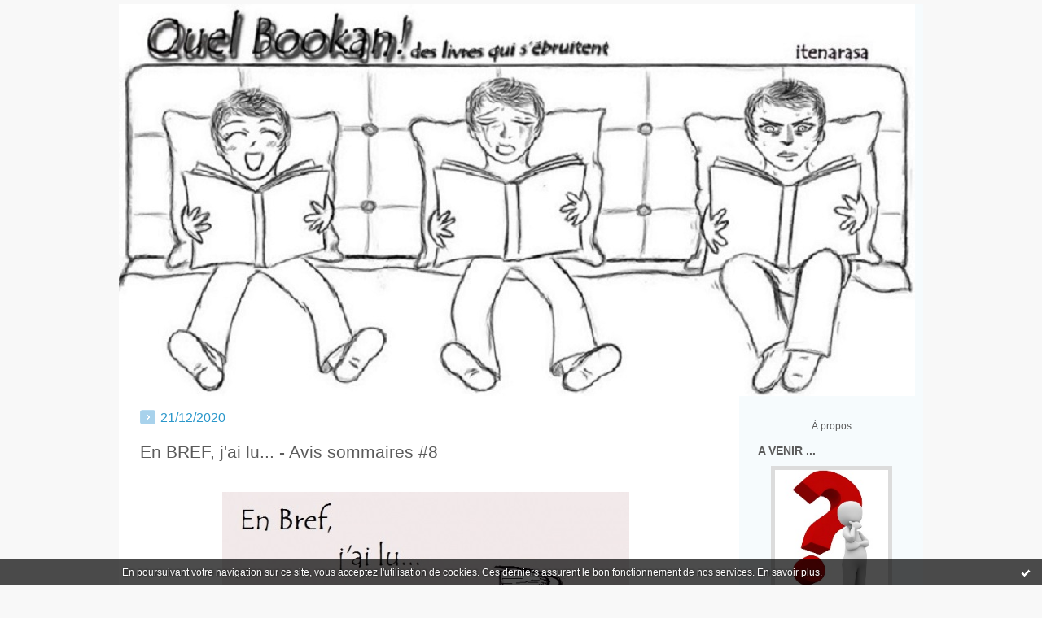

--- FILE ---
content_type: text/html; charset=UTF-8
request_url: http://quel-bookan.hautetfort.com/tag/roman+noir
body_size: 6794
content:
<!DOCTYPE html PUBLIC "-//W3C//DTD XHTML 1.0 Transitional//EN" "http://www.w3.org/TR/xhtml1/DTD/xhtml1-transitional.dtd">
<html xmlns="http://www.w3.org/1999/xhtml" xml:lang="fr" lang="fr">
<head>
<link rel="canonical" href="http://quel-bookan.hautetfort.com/tag/roman+noir" />
<link rel="icon" href="https://static.hautetfort.com/backend/graphics/favicon.ico" type="image/x-icon" />
<title>roman noir : Quel bookan!</title>
<meta name="description" content="Des livres (et d'autres choses) qui s'ébruitent" />
<meta name="keywords" content="bookan, blog, culture, livre, lecture, littérature, avis, critique, humour, original, roman, bd, divers" />
<meta http-equiv="Content-Type" content="text/html; charset=utf-8" />
<meta name="publisher" content="http://www.blogspirit.com/" />
<meta name="generator" content="http://www.blogspirit.com/" />
<meta name="robots" content="index,follow" />
<link rel="stylesheet" href="https://static.hautetfort.com/backend/skins/set8/2a97ca/style-cs.css" type="text/css" />
<link rel="stylesheet" href="http://quel-bookan.hautetfort.com/style.css?1728294089" type="text/css" />
<link rel="alternate" type="application/atom+xml" title="Atom" href="http://quel-bookan.hautetfort.com/atom.xml" />
<link rel="alternate" type="application/rss+xml" title="RSS" href="http://quel-bookan.hautetfort.com/index.rss" />
<link rel="start" href="http://quel-bookan.hautetfort.com/" title="Home" />
<script type="text/javascript">  var _gaq = _gaq || [];  _gaq.push(['_setAccount', 'UA-34285103-1']);  _gaq.push(['_trackPageview']);  (function() {    var ga = document.createElement('script'); ga.type = 'text/javascript'; ga.async = true;    ga.src = ('https:' == document.location.protocol ? 'https://ssl' : 'http://www') + '.google-analytics.com/ga.js';    var s = document.getElementsByTagName('script')[0]; s.parentNode.insertBefore(ga, s);  })();</script>
<script type="text/javascript">

function popupCenter(url,width,height,xtr) {
    var top=(screen.height-height)/2;
    var left=(screen.width-width)/2;
    window.open(url,"",xtr+",top="+top+",left="+left+",width="+width+",height="+height);
}

</script>
<style type="text/css">
body {
margin-bottom: 0px;
}
#toppub { display: block; width: 555px; height: 140px; margin: 0 auto;}
.content a img {border:0px;}
#footer {
text-align: center;
font-size: 65%;
width: auto;
margin: 2em auto 0px auto;
color: #000;
line-height: 210%;
display: block;
padding: 5px 15px;
background: #fff;
border-top: 1px solid #000;
}
#footer a {
color: #000;
text-decoration: underline;
background-color: transparent;
display: inline;
}
#footer a:hover {
color: #000;
text-decoration: underline;
background-color: transparent;
display: inline;
}
#sponsored-links {
display: block;
margin: 0;
padding: 0;
border: 0;
background: transparent;
margin-bottom: -5px;
}
</style>
</head>
<body>
<div data-cookie="off"><p data-close><a href="#" title="J'ai lu ce message"><span class="ui-icon ui-icon-check">Ok</span></a></p><p data-text>En poursuivant votre navigation sur ce site, vous acceptez l'utilisation de cookies. Ces derniers assurent le bon fonctionnement de nos services. <a href="https://www.hautetfort.com/cookies.html" title="En savoir plus sur les cookies" target="_blank">En savoir plus</a>.</p></div><style>[data-cookie]{display:none;position:fixed;backface-visibility:hidden;bottom:0;left:0;width:100%;background:black;background:url([data-uri]);color:white;padding:.5em 0;text-align:center;z-index:9999;}
[data-cookie~="on"]{display:block;}
[data-cookie] p{color:white;font-size:12px;margin:0;padding:0 .5em;line-height:1.3em;text-shadow:1px 0 3px rgba(0,0,0,1);}
[data-cookie] a{color:white;}
[data-cookie] [data-text]{margin:1px auto 0;text-align:left;max-width:980px;}
[data-cookie] [data-close]{float:right;margin:0 .5em;}
[data-cookie] .ui-icon{background-image: url(//download.jqueryui.com/themeroller/images/ui-icons_ffffff_256x240.png);}
.ui-icon-check {background-position: -64px -144px;}
.ui-icon {height: 16px;width: 16px;}
.ui-icon {background-repeat: no-repeat;display: block;overflow: hidden;text-indent: -99999px;}
@media print {[data-cookie]{display:none;}}
</style>
<div id="container">
<div class="container-decorator1">
<div class="container-decorator2">
<div id="banner-img">
<div class="banner-img-decorator1">
<div class="banner-img-decorator2">
<div class="img-link">
<a href="http://quel-bookan.hautetfort.com/"></a>
</div>
</div>
</div>
</div>
<div id="banner">
<div class="banner-decorator1">
<div class="banner-decorator2">
<h1><a href="http://quel-bookan.hautetfort.com/">Quel bookan!</a></h1>
<h2>Des livres (et d'autres choses) qui s'ébruitent</h2>
</div>
</div>
</div>
<div id="left">
<div class="left-decorator1">
<div class="left-decorator2">
<div class="sidebar"></div>
</div>
</div>
</div>
<div id="right">
<div class="right-decorator1">
<div class="right-decorator2">
<div class="sidebar"><div id="box-aboutme" class="boxtitleless-decorator1"><div class="boxtitleless-decorator2"><div class="boxtitleless-decorator3"> <div class="link-note"><a href="http://quel-bookan.hautetfort.com/about.html">À propos</a></div> </div></div></div><!--boxsep-->
<div id="box-mybox2823381" class="box-decorator1"><div class="box-decorator2"><div class="box-decorator3"><div class="decorator1"><div class="decorator2"><h2>A VENIR ...</h2></div></div><div class="boxcontent-decorator1"><div class="boxcontent-decorator2"><div class="boxcontent-decorator3" style="text-align: center"><img src="http://quel-bookan.hautetfort.com/images/en%20attente.jpg" height="180px"><!--wizard:text--></div></div></div></div></div></div><!--boxsep-->
<div id="box-mybox2823343" class="box-decorator1"><div class="box-decorator2"><div class="box-decorator3"><div class="decorator1"><div class="decorator2"><h2>Dernière lecture</h2></div></div><div class="boxcontent-decorator1"><div class="boxcontent-decorator2"><div class="boxcontent-decorator3" style="text-align: center"><img src="https://img.livraddict.com/covers/426/426740//couv24329204.jpg" height="180px"><!--wizard:text--></div></div></div></div></div></div><!--boxsep-->
<div id="box-mybox2592716" class="box-decorator1"><div class="box-decorator2"><div class="box-decorator3"><div class="decorator1"><div class="decorator2"><h2>Entre mes mains...</h2></div></div><div class="boxcontent-decorator1"><div class="boxcontent-decorator2"><div class="boxcontent-decorator3" style="text-align: center"><img src="https://img.livraddict.com/covers/437/437558//couv18350974.jpg" height="180px"><!--wizard:text--></div></div></div></div></div></div><!--boxsep-->
<div id="box-recentposts" class="box-decorator1"><div class="box-decorator2"><div class="box-decorator3"> <div class="decorator1"><div class="decorator2"><h2>Notes récentes</h2></div></div> <div class="boxcontent-decorator1"><div class="boxcontent-decorator2"><div class="boxcontent-decorator3"> <ul> <li><a href="http://quel-bookan.hautetfort.com/archive/2023/10/29/utopiales-festival-international-de-science-fiction-edition-6468395.html">UTOPIALES Festival International de Science...</a></li>    <li><a href="http://quel-bookan.hautetfort.com/archive/2023/10/01/stephen-king-challenge-chrono-6463887.html">Stephen KING Challenge chrono</a></li>    <li><a href="http://quel-bookan.hautetfort.com/archive/2023/09/23/en-bref-j-ai-lu-series-en-cours-1-6462652.html">En BREF, j'ai lu... - Séries en cours #1...</a></li>    <li><a href="http://quel-bookan.hautetfort.com/archive/2022/10/09/les-utopiales-tour-d-horizon-2021-6405422.html">Les Utopiales - Tour d'horizon du Festival...</a></li>    <li><a href="http://quel-bookan.hautetfort.com/archive/2022/09/26/after®-auriane-velten-6403183.html">After® - Auriane Velten</a></li> </ul> </div></div></div> </div></div></div> <!--boxsep-->
<div id="box-recentcomments" class="box-decorator1"><div class="box-decorator2"><div class="box-decorator3"> <div class="decorator1"><div class="decorator2"><h2>Commentaires récents</h2></div></div> <div class="boxcontent-decorator1"><div class="boxcontent-decorator2"><div class="boxcontent-decorator3"> <ul> <li><a href="http://quel-bookan.hautetfort.com/archive/2023/10/29/utopiales-festival-international-de-science-fiction-edition-6468395.html#c9064731">Alys</a> sur <a href="http://quel-bookan.hautetfort.com/archive/2023/10/29/utopiales-festival-international-de-science-fiction-edition-6468395.html">UTOPIALES Festival International de Science...</a></li>    <li><a href="http://quel-bookan.hautetfort.com/archive/2023/10/29/utopiales-festival-international-de-science-fiction-edition-6468395.html#c9064118">Ite</a> sur <a href="http://quel-bookan.hautetfort.com/archive/2023/10/29/utopiales-festival-international-de-science-fiction-edition-6468395.html">UTOPIALES Festival International de Science...</a></li>    <li><a href="http://quel-bookan.hautetfort.com/archive/2023/10/29/utopiales-festival-international-de-science-fiction-edition-6468395.html#c9064058">Alys</a> sur <a href="http://quel-bookan.hautetfort.com/archive/2023/10/29/utopiales-festival-international-de-science-fiction-edition-6468395.html">UTOPIALES Festival International de Science...</a></li>    <li><a href="http://quel-bookan.hautetfort.com/archive/2023/09/23/en-bref-j-ai-lu-series-en-cours-1-6462652.html#c9063565">Ite</a> sur <a href="http://quel-bookan.hautetfort.com/archive/2023/09/23/en-bref-j-ai-lu-series-en-cours-1-6462652.html">En BREF, j'ai lu... - Séries en cours #1...</a></li>    <li><a href="http://quel-bookan.hautetfort.com/archive/2023/10/29/utopiales-festival-international-de-science-fiction-edition-6468395.html#c9063462">Ite</a> sur <a href="http://quel-bookan.hautetfort.com/archive/2023/10/29/utopiales-festival-international-de-science-fiction-edition-6468395.html">UTOPIALES Festival International de Science...</a></li> </ul> </div></div></div> </div></div></div> <!--boxsep-->
<div class="box-decorator1" id="box-search"> <div class="box-decorator2"> <div class="box-decorator3"> <div class="decorator1"> <div class="decorator2"> <h2>Rechercher</h2> </div> </div> <div class="boxcontent-decorator1"> <div class="boxcontent-decorator2"> <div class="boxcontent-decorator3"> <form action="/apps/search/" method="get" name="search"> <input name="s" type="text"/> <input type="submit" class="search_button" value="OK"/> </form> </div> </div> </div> </div> </div> </div><!--boxsep-->
<div id="box-categories" class="box-decorator1"><div class="box-decorator2"><div class="box-decorator3"> <div class="decorator1"> <div class="decorator2"><h2>Catégories</h2></div></div> <div class="boxcontent-decorator1"><div class="boxcontent-decorator2"><div class="boxcontent-decorator3"> <ul>     <li> <a href="http://quel-bookan.hautetfort.com/bang/">Bang</a>    </li>  <li> <a href="http://quel-bookan.hautetfort.com/boum-boum/">Boum boum</a>    </li>  <li> <a href="http://quel-bookan.hautetfort.com/gne/">Gnè?</a>    </li>  <li> <a href="http://quel-bookan.hautetfort.com/grrr/">Grrr</a>    </li>  <li> <a href="http://quel-bookan.hautetfort.com/mmpf/">Mmpf</a>    </li>  <li> <a href="http://quel-bookan.hautetfort.com/zzz/">zZz</a>   </li> </ul> </div></div></div> </div></div></div> <!--boxsep-->
<div id="box-archives" class="box-decorator1"><div class="box-decorator2"><div class="box-decorator3"> <div class="decorator1"><div class="decorator2"><h2>Archives</h2></div></div> <div class="boxcontent-decorator1"><div class="boxcontent-decorator2"><div class="boxcontent-decorator3"> <ul><li><a href="http://quel-bookan.hautetfort.com/archive/2023/10/index.html">2023-10</a></li>  <li><a href="http://quel-bookan.hautetfort.com/archive/2023/09/index.html">2023-09</a></li>  <li><a href="http://quel-bookan.hautetfort.com/archive/2022/10/index.html">2022-10</a></li>  <li><a href="http://quel-bookan.hautetfort.com/archive/2022/09/index.html">2022-09</a></li>  <li><a href="http://quel-bookan.hautetfort.com/archive/2022/03/index.html">2022-03</a></li>  <li><a href="http://quel-bookan.hautetfort.com/archive/2022/02/index.html">2022-02</a></li>  <li><a href="http://quel-bookan.hautetfort.com/archive/2021/10/index.html">2021-10</a></li>  <li><a href="http://quel-bookan.hautetfort.com/archive/2021/09/index.html">2021-09</a></li>  <li><a href="http://quel-bookan.hautetfort.com/archive/2021/02/index.html">2021-02</a></li>  <li><a href="http://quel-bookan.hautetfort.com/archive/2021/01/index.html">2021-01</a></li> <li><a href="http://quel-bookan.hautetfort.com/archives/">Toutes les archives</a></li></ul> </div></div></div> </div></div></div><!--boxsep-->
<div id="box-twitter" class="boxtitleless-decorator1"><div class="boxtitleless-decorator2"><div class="boxtitleless-decorator3"> <script charset="utf-8" src="http://widgets.twimg.com/j/2/widget.js"></script>
<script>

new TWTR.Widget({ version: 2, type: 'profile', rpp: 5, interval: 30000, width: 'auto', height: 100, theme: { shell: { background: '#9e2153', color: '#ffffff' }, tweets: { background: '#000000', color: '#ffffff', links: '#afe6d6' } }, features: { scrollbar: true, loop: false, live: false, behavior: 'all' }
}).render().setUser('C_era1volta').start();

</script> </div></div></div>
<!--boxsep-->
<script type="text/javascript">function checkEmail(e) {var re = /^\+?\w+([\+\.-]?\w+)*@\w+([\.-]?\w+)*(\.\w{2,})+$/;return re.test(e.toLowerCase());}</script><div id="box-newsletter" class="box-decorator1"><div class="box-decorator2"><div class="box-decorator3"><div class="decorator1"><div class="decorator2"><h2>Newsletter</h2></div></div><div class="boxcontent-decorator1"><div class="boxcontent-decorator2"><div class="boxcontent-decorator3"><form method="post" action="/apps/newsletter/index.php" onsubmit="return checkEmail(this.email.value)" name="newsletter" style="padding: 0;"><ul style="text-align: center;"><li style="list-style-type: none; list-style-position: outside;"><input type="text" name="email" placeholder="email" /></li><li style="list-style-type: none; list-style-position: outside;"><label><input type="radio" name="subscribe" value="1" style="vertical-align: middle;" checked="checked" />S'inscrire</label></li><li style="list-style-type: none; list-style-position: outside;"><label><input type="radio" name="subscribe" value="0" style="vertical-align: middle;" />Se désinscrire</label></li><li style="list-style-type: none; list-style-position: outside;"><input type="submit" name="submit" value="Envoyer" /><input type="hidden" name="blog_id" value="154255" /><input type="hidden" name="signature" value="f5658e6bead250c0e06b8f06d7b115e05d3c3458" /></li></ul></form></div></div></div></div></div></div><!--boxsep-->
<div id="box-mybox2622350" class="boxtitleless-decorator1"><div class="boxtitleless-decorator2"><div class="boxtitleless-decorator3"><div class="link-note" style="line-height: 150%;"><div class="boxcontent-decorator1"><div class="boxcontent-decorator2"><div class="boxcontent-decorator3"><img src="http://quel-bookan.hautetfort.com/media/02/01/2272752802.jpg" title="2305880698.jpg" id="media_3821583"/></div></div></div><!--wizard:image--></div></div></div></div><!--boxsep-->
<div id="box-syndication" class="boxtitleless-decorator1"><div class="boxtitleless-decorator2"><div class="boxtitleless-decorator3"><div class="link-note"><a href="http://quel-bookan.hautetfort.com/index.rss"><img src="https://static.hautetfort.com/backend/images/extras/rssvalidated.gif" alt="Syndicate this site (rss)" /></a><br/><a href="http://quel-bookan.hautetfort.com/atom.xml"><img src="https://static.hautetfort.com/backend/images/extras/atom10.gif" alt="Syndicate this site (XML)" /></a><br/></div></div></div></div><!--boxsep-->
</div>
</div>
</div>
</div>
<div id="center">
<div class="center-decorator1">
<div class="center-decorator2">
<div class="content">
<h2 class="date"><span>21/12/2020</span></h2>
<a id="a6285696"></a>
<h3 id="p1"><span><a href="http://quel-bookan.hautetfort.com/archive/2020/12/21/en-bref-j-ai-lu-avis-sommaires-8-6285696.html">En BREF, j'ai lu... - Avis sommaires #8</a></span></h3>
<div class="posttext">
<div class="posttext-decorator1">
<div class="posttext-decorator2">
<p style="text-align: center;"><img id="media-6206286" style="margin: 0.7em 0;" title="" src="http://quel-bookan.hautetfort.com/media/02/00/873907886.jpg" alt="En bref j'ai lu.jpg" /><br />Et hopla, un jour non travaillé où enfin je parviens à trouver la motivation de faire vivre ce blog ^^<br />J'accouche donc d'un En bref #8 qui revient sur mes lectures des 9 derniers mois...<br />Comme je ne veux pas surcharger ce billet, je ne vais y parler que des romans genrés policier et contemporain.<br />Je ferai un En bref #9 (sous peu j'espère) où il sera question de mes lectures SFFF (celles non déjà chroniquées).<br />Et il y en a eu quand même pas mal, le genre prenant de plus en plus de place dans ma bibliothèque et dans mes envies de lecture (sans que je renonce au reste toutefois :p).<br />Bon j'espère que le billet vous intéressera malgré tout.<br />BONNE LECTURE</p>
<div style="clear:both;"></div>
</div>
</div>
</div>
<p class="readmore"><a href="http://quel-bookan.hautetfort.com/archive/2020/12/21/en-bref-j-ai-lu-avis-sommaires-8-6285696.html#more">Lire la suite</a></p>                                        <div class="postbottom">
<div class="postbottom-decorator1">
<div class="postbottom-decorator2">
<p class="posted">
15:47 Publié dans <a href="http://quel-bookan.hautetfort.com/bang/">Bang</a>, <a href="http://quel-bookan.hautetfort.com/boum-boum/">Boum boum</a>  | Tags : <a href="http://quel-bookan.hautetfort.com/tag/avis+en+bref">avis en bref</a>,  <a href="http://quel-bookan.hautetfort.com/tag/romans+en+tout+genre">romans en tout genre</a>,  <a href="http://quel-bookan.hautetfort.com/tag/polar">polar</a>,  <a href="http://quel-bookan.hautetfort.com/tag/roman+noir">roman noir</a>,  <a href="http://quel-bookan.hautetfort.com/tag/contemporain">contemporain</a>,  <a href="http://quel-bookan.hautetfort.com/tag/feel+good">feel good</a>,  <a href="http://quel-bookan.hautetfort.com/tag/en+bref+j%27ai+lu">en bref j'ai lu</a> | <a href="http://quel-bookan.hautetfort.com/archive/2020/12/21/en-bref-j-ai-lu-avis-sommaires-8-6285696.html" id="a1">Lien permanent</a>  | <a href="http://quel-bookan.hautetfort.com/archive/2020/12/21/en-bref-j-ai-lu-avis-sommaires-8-6285696.html#comments" rel="nofollow">Commentaires (19)</a>                                                     </p>
</div>
</div>
</div>
<h2 class="date"><span>20/03/2019</span></h2>
<a id="a6137454"></a>
<h3 id="p2"><span><a href="http://quel-bookan.hautetfort.com/archive/2019/03/20/les-feuilles-mortes-thomas-h-cook-6137454.html">Les feuilles mortes - Thomas H. Cook</a></span></h3>
<div class="posttext">
<div class="posttext-decorator1">
<div class="posttext-decorator2">
<p style="text-align: justify;"><span style="font-size: 12pt;"><img id="media-5968278" style="float: left; margin: 0.2em 1.4em 0.7em 0;" title="" src="http://quel-bookan.hautetfort.com/media/01/02/4183327748.jpg" alt="les feuilles mortes,thomas h cook,thriller,thriller psychologique,roman noir,père,fils,disparition,soupçon,doute,culpabilité,drame" /><span style="background-color: #7b4bab; color: #ffffff;">Doutes à balayer</span></span></p>
<p style="text-align: justify;">Un homme croit que son bonheur est acquis, professionnellement tout roule, comme dans sa vie privée.<br />Et puis un matin il se réveille et l'enfer lui ouvre ses portes.<br />Une petite fille disparaît, son baby-sitter, un adolescent est suspecté.<br />Le doute fait son chemin lent et ravageur dans la tête d'un père.<br />Coupable, non coupable?...</p>
<div style="clear:both;"></div>
</div>
</div>
</div>
<p class="readmore"><a href="http://quel-bookan.hautetfort.com/archive/2019/03/20/les-feuilles-mortes-thomas-h-cook-6137454.html#more">Lire la suite</a></p>                                        <div class="postbottom">
<div class="postbottom-decorator1">
<div class="postbottom-decorator2">
<p class="posted">
10:39 Publié dans <a href="http://quel-bookan.hautetfort.com/bang/">Bang</a>  | Tags : <a href="http://quel-bookan.hautetfort.com/tag/les+feuilles+mortes">les feuilles mortes</a>,  <a href="http://quel-bookan.hautetfort.com/tag/thomas+h+cook">thomas h cook</a>,  <a href="http://quel-bookan.hautetfort.com/tag/thriller">thriller</a>,  <a href="http://quel-bookan.hautetfort.com/tag/thriller+psychologique">thriller psychologique</a>,  <a href="http://quel-bookan.hautetfort.com/tag/roman+noir">roman noir</a>,  <a href="http://quel-bookan.hautetfort.com/tag/p%C3%A8re">père</a>,  <a href="http://quel-bookan.hautetfort.com/tag/fils">fils</a>,  <a href="http://quel-bookan.hautetfort.com/tag/disparition">disparition</a>,  <a href="http://quel-bookan.hautetfort.com/tag/soup%C3%A7on">soupçon</a>,  <a href="http://quel-bookan.hautetfort.com/tag/doute">doute</a>,  <a href="http://quel-bookan.hautetfort.com/tag/culpabilit%C3%A9">culpabilité</a>,  <a href="http://quel-bookan.hautetfort.com/tag/drame">drame</a> | <a href="http://quel-bookan.hautetfort.com/archive/2019/03/20/les-feuilles-mortes-thomas-h-cook-6137454.html" id="a2">Lien permanent</a>  | <a href="http://quel-bookan.hautetfort.com/archive/2019/03/20/les-feuilles-mortes-thomas-h-cook-6137454.html#comments" rel="nofollow">Commentaires (6)</a>                                                     </p>
</div>
</div>
</div>
<h2 class="date"><span>10/05/2018</span></h2>
<a id="a6050297"></a>
<h3 id="p3"><span><a href="http://quel-bookan.hautetfort.com/archive/2018/05/10/le-bon-pere-noah-hawley-6050297.html">Le bon père - Noah Hawley</a></span></h3>
<div class="posttext">
<div class="posttext-decorator1">
<div class="posttext-decorator2">
<p style="text-align: justify;"><img id="media-5812661" style="float: left; margin: 0.2em 1.4em 0.7em 0;" title="" src="http://quel-bookan.hautetfort.com/media/00/00/615412146.jpg" alt="le bon père,noah hawley,roman noir,psychologique,guilty or not guilty,culpabilité parentale,daniel's father denial,déni,lutte intérieure,la vérité est ailleurs" /><span style="font-size: 12pt; color: #ffffff; background-color: #003366;">Diagnosis</span></p>
<p style="text-align: justify;">Paul Allen, brillant rhumatologue, menait une vie épanouie dans le Connecticut avec sa seconde épouse et les jumeaux jusqu'à ce soir d'actualité brûlante (le candidat du parti Démocrate favori des élections présidentielles venait d'être victime d'un attentat) où le FBI sonna à sa porte.<br />Sa vie bascula en enfer.</p>
<div style="clear:both;"></div>
</div>
</div>
</div>
<p class="readmore"><a href="http://quel-bookan.hautetfort.com/archive/2018/05/10/le-bon-pere-noah-hawley-6050297.html#more">Lire la suite</a></p>                                        <div class="postbottom">
<div class="postbottom-decorator1">
<div class="postbottom-decorator2">
<p class="posted">
13:15 Publié dans <a href="http://quel-bookan.hautetfort.com/boum-boum/">Boum boum</a>  | Tags : <a href="http://quel-bookan.hautetfort.com/tag/le+bon+p%C3%A8re">le bon père</a>,  <a href="http://quel-bookan.hautetfort.com/tag/noah+hawley">noah hawley</a>,  <a href="http://quel-bookan.hautetfort.com/tag/roman+noir">roman noir</a>,  <a href="http://quel-bookan.hautetfort.com/tag/psychologique">psychologique</a>,  <a href="http://quel-bookan.hautetfort.com/tag/guilty+or+not+guilty">guilty or not guilty</a>,  <a href="http://quel-bookan.hautetfort.com/tag/culpabilit%C3%A9+parentale">culpabilité parentale</a>,  <a href="http://quel-bookan.hautetfort.com/tag/daniel%27s+father+denial">daniel's father denial</a>,  <a href="http://quel-bookan.hautetfort.com/tag/d%C3%A9ni">déni</a>,  <a href="http://quel-bookan.hautetfort.com/tag/lutte+int%C3%A9rieure">lutte intérieure</a>,  <a href="http://quel-bookan.hautetfort.com/tag/la+v%C3%A9rit%C3%A9+est+ailleurs">la vérité est ailleurs</a> | <a href="http://quel-bookan.hautetfort.com/archive/2018/05/10/le-bon-pere-noah-hawley-6050297.html" id="a3">Lien permanent</a>  | <a href="http://quel-bookan.hautetfort.com/archive/2018/05/10/le-bon-pere-noah-hawley-6050297.html#comments" rel="nofollow">Commentaires (10)</a>                                                     </p>
</div>
</div>
</div>
<div class="pager"> <span class="pagedcurrentlinks">1</span> <span class="pagedlinks"><a href="http://quel-bookan.hautetfort.com/archives/tag/roman noir/index-1.html">2</a></span> <span class="pagedlinks"><a href="http://quel-bookan.hautetfort.com/archives/tag/roman noir/index-1.html">Page suivante</a></span></div>
</div>
</div>
</div>
</div>
<div style="clear: both;">&#160;</div>
</div>
</div>
</div>
<div id="extraDiv1"><span></span></div><div id="extraDiv2"><span></span></div><div id="extraDiv3"><span></span></div>
<div id="extraDiv4"><span></span></div><div id="extraDiv5"><span></span></div><div id="extraDiv6"><span></span></div>
<script src="//ajax.googleapis.com/ajax/libs/prototype/1.7.3.0/prototype.js"></script><script type="text/javascript" src="https://static.hautetfort.com/backend/javascript/validation-min.js"></script><script type="text/javascript">
// <![CDATA[

function popupCenter(url,width,height,xtr) {
    var top=(screen.height-height)/2;
    var left=(screen.width-width)/2;
    window.open(url,"",xtr+",top="+top+",left="+left+",width="+width+",height="+height);
};

// ]]>
</script><script>
if(typeof jQuery == 'function' && jQuery('div[data-cookie]').length) {
  jQuery('p[data-close] a').on('click', function (event) {
    event.preventDefault();
    jQuery('div[data-cookie]').attr('data-cookie', 'off');
    var d = new Date();
    d.setTime(d.getTime() + (86400000 * 365));
    document.cookie = 'cookies_message=hide; expires=' + d.toGMTString() + '; path=/';
  });
} else if(typeof $$ == 'function' && $$('div[data-cookie]').length) {
  $$('p[data-close] a')[0].observe('click', function (event) {
    event.preventDefault();
    $$('div[data-cookie]')[0].setAttribute('data-cookie', 'off');
    var d = new Date();
    d.setTime(d.getTime() + (86400000 * 365));
    document.cookie = 'cookies_message=hide; expires=' + d.toGMTString() + '; path=/';
  });
}
if (!document.cookie.replace(new RegExp("(?:(?:^|.*;)\\s*cookies_message\\s*\\=\\s*([^;]*).*$)|^.*$"), "$1")) {
  if(typeof jQuery == 'function') {
    jQuery('div[data-cookie]').attr('data-cookie', 'on');
  } else if(typeof $$ == 'function') {
    $$('div[data-cookie]')[0].setAttribute('data-cookie', 'on');
  }
}
</script>
<div id="footer">
<a rel="nofollow" href="http://www.hautetfort.com/moderate.php?blog_url=http%3A%2F%2Fquel-bookan.hautetfort.com%2F">Déclarer un contenu illicite</a>&nbsp;|
<a rel="nofollow" href="http://quel-bookan.hautetfort.com/mentions-legales.html">Mentions légales de ce blog</a>
</div>
<script type="text/javascript">

  var _gaq = _gaq || [];
  _gaq.push(['_setAccount', 'UA-351048-6']);
  _gaq.push(['_trackPageview']);
_gaq.push(['_trackEvent', 'Pro plan', 'Littérature, Poésie', 'quel-bookan.hautetfort.com']);
_gaq.push(['_trackEvent', 'Pro plan1', 'MultiCategories', 'quel-bookan.hautetfort.com']);


  (function() {
    var ga = document.createElement('script'); ga.type = 'text/javascript'; ga.async = true;
    ga.src = ('https:' == document.location.protocol ? 'https://ssl' : 'http://www') + '.google-analytics.com/ga.js';
    var s = document.getElementsByTagName('script')[0]; s.parentNode.insertBefore(ga, s);
  })();

</script>
</body>
</html>

--- FILE ---
content_type: text/css
request_url: https://static.hautetfort.com/backend/skins/set8/2a97ca/style-cs.css
body_size: 3013
content:
/****
*
* PT p4
*
****/
body {
margin: 0px 0px 20px 0px;
padding: 0px;
background-color: #aaaaaa;
color: #000000;
font-family: 'Lucida Grande','Lucida Sans Unicode',Verdana,Arial,sans-serif;
font-size: 105%;
word-spacing: normal;
text-align: center;
}
#container {
margin-right: auto;
margin-left: auto;
margin-top: 5px;
text-align: left;
background: #aaaaaa url("http://static.hautetfort.com/backend/graphics/design/preview/set8/2a97ca/f_general.gif") repeat-y 0% 0%;
width: 988px;
}
#container .container-decorator1 {
width: 100%;
}
#container .container-decorator1 .container-decorator2  {
width: 100%;
background: transparent url("http://static.hautetfort.com/backend/graphics/design/preview/set8/2a97ca/f_bas.gif") no-repeat 0% 100%;
}
.container-decorator4 .content-decorator {
padding:12px;
}
.container-decorator4 .content {
padding:0px;
}
#left {
display: none;
}
#right {
overflow: hidden;
float: right;
width: 225px;
line-height: 100%;
background: transparent;
color: #000000;
padding-top:16px;
}
#center {
width: 760px;
overflow: hidden;
float: left;
background: transparent;
}
#banner {
color: #ffffff;
height: 120px;
line-height: 100%;
background: transparent url("http://static.hautetfort.com/backend/graphics/design/preview/set8/2a97ca/bandeau.gif") no-repeat 0% 0%;
}
#banner h1 {
font-weight:normal;
padding: 43px 25px 0px 25px;
}
#banner h2 {
padding: 10px 25px 0px 25px;
}
#banner a {
color: #ffffff;
text-decoration: none;
}
#banner-img {
background-repeat:no-repeat;
display: none;
}
div.img-link a {
display: block;
text-decoration: none;
width: 100%;
}
.nowrap {
white-space: nowrap;
}
/* CENTRE */
.content {
overflow: visible;
padding: 16px 32px 5px 26px;
font-size: 12px;
}
.content h2 {
margin: 0px 0px 3px 0px;
padding: 3px 0px 3px 25px;
font-size: 16px;
line-height: 100%;
color:#2a97ca;
background:url("http://static.hautetfort.com/backend/graphics/design/preview/set8/2a97ca/puce2.gif") no-repeat 0px 1px;
}
.content h2.date {
margin: 0px 0px 3px 0px;
padding: 3px 0px 3px 25px;
font-size: 16px;
line-height: 100%;
color:#2a97ca;
background:url("http://static.hautetfort.com/backend/graphics/design/preview/set8/2a97ca/puce2.gif") no-repeat 0px 1px;
}
.content h3 {
margin: 0px;
padding: 15px 0px 15px 0px;
font-size: 21px;
color:#5b5b5b;
line-height: 1.2em;
}
.content .posttext,
.content p {
font-size: 12px;
color:#5B5B5B;
margin:14px 0px;
}
.content a img {border:0px;}
.content blockquote {
font-size: 12px;
}
.content ul {
font-size: 12px;
}
.content ul li{
list-style-type:none;
padding: 0px 0px 0px 22px;
color:#5B5B5B;
line-height:150%;
}
.content p.posted {
margin: 15px 0px 30px 0px;
font-size: 11px;
color:#5b5b5b;
clear: both;
background: #f8f8f8 url("http://static.hautetfort.com/backend/graphics/design/preview/set8/2a97ca/picto_info.gif") no-repeat 11px 4px;
padding: 5px 28px 5px 28px;
}
.content p.posted a {
color: #5b5b5b;
}
.content p.posted a:hover {
color: #2A97CA;
text-decoration:none;
}
a {
text-decoration: none;
}
a:link {
color: #2a97ca;
}
a:visited {
color: #2a97ca;
}
a:hover {
color: #2A97CA;
}
a:active {
color: #2a97ca;
}
/* Sidebar */
.sidebar {
padding: 20px 0px 8px 8px;
color:#5b5b5b;
font-size:12px
}
.decorator1, .decorator2 {
padding: 0px;
margin: 0px;
}
.sidebar ul {
padding: 0px;
margin: 0px 0px 20px 0px;
}
.sidebar ul.subcat{padding-left:20px;}
.sidebar li {
margin: 0px 0px 5px 0px;
list-style-type: none;
}
.sidebar img {
border:5px solid #dcdcdc;
margin:0px;
padding:0px;
}
#right .sidebar li.album, #left .sidebar li.album {
list-style-type: none;
background: none;
border:0px;
text-align:center;
border:0px;
}
#right .sidebar li.album.cover, #left .sidebar li.album.cover, #right .sidebar li.album.cover, #left .sidebar li.album.title {
list-style-type: none;
background: none;
border:0px;
padding:0px 0px 0px 0px;
margin-right:20px;
text-align:center;
border:0px;
}
#right .sidebar li.album a, #left .sidebar li.album a{
font-size:11px;
color:#5b5b5b;
margin:0px 0px 0px 0px;
padding:0px 0px 0px 0px;
border:0px;
}
#left .sidebar li.album a:hover{
color:#2A97CA;
}
#right .sidebar li.album a:hover{
color:#d0d0d0;
}
.sidebar li.link img {
border: 0px;
padding: 0px;
margin: 0px;
vertical-align: -4px;
}
.sidebar a:link, .sidebar a:visited {
color: #000000;
}
.sidebar a:hover, .sidebar a:active {
color: #99cc00;
text-decoration: underline;
}
/* LEFT */
#left .sidebar form{
margin: 0px;
padding: 0px;
}
#left .sidebar form ul li{
background:none;
text-align:left;
margin: 0px 0px 5px 22px;
padding: 0px 0px 0px 0px;
}
#left .sidebar {
padding: 0px 0px 0px 0px;
}
#left .sidebar h2 {
margin: 0px 0px 10px 0px;
font-size: 14px;
font-weight: bold;
color:#2a97ca;
border-bottom: 1px solid #d0d0d0;
padding: 0px 22px 2px 22px;
text-transform:uppercase;
line-height:130%;
}
#left .boxcontent-decorator3 {
margin: 0px 22px 21px 22px;
}
#left .sidebar ul {
padding: 0px;
margin: 0px;
}
#left .sidebar li {
margin: 0px;
padding: 5px 0px 10px 22px;
list-style-type: none;
background: url("http://static.hautetfort.com/backend/graphics/design/preview/set8/2a97ca/puce.gif") no-repeat 0px 2px;
}
#left .sidebar li.description {
font-size:12px;
text-align: left;
margin: 0px;
padding: 0px 5px 15px 0px;
list-style-type: none;
background: none;
line-height:150%;
}
#left .sidebar a {
text-decoration: none;
font-size:12px;
color:#5b5b5b;
}
#left ul.popular-tags {
margin:0px 0px 22px 0px;
padding:0px;
}
#left ul.popular-tags li {
display: inline;
margin:0px 10px 0px 0px;
padding:0px;
background:none;
}
/* RIGHT */
#right .sidebar form{
margin: 0px;
padding: 0px;
}
#right .sidebar form ul li{
background:none;
text-align:left;
margin: 0px 0px 5px 22px;
padding: 0px 0px 0px 0px;
border:none;
}
#right .sidebar {
padding: 0px 0px 0px 0px;
}
#right .sidebar h2 {
font-size:14px;
font-weight:bold;
color: #5b5b5b;
text-transform:uppercase;
padding: 0px 5px 0px 22px;
line-height:130%;
}
#right .boxcontent-decorator3 {
margin: 10px 22px 21px 22px;
}
#right .sidebar ul {
padding: 0px;
margin: 0px;
}
#right .sidebar li {
margin: 5px 0px 5px 0px;
padding: 0px 22px 5px 22px;
list-style-type: none;
background: url("http://static.hautetfort.com/backend/graphics/design/preview/set8/2a97ca/puce3.gif") no-repeat 0px 3px;
_background: url("http://static.hautetfort.com/backend/graphics/design/preview/set8/2a97ca/puce3.gif") no-repeat 0px 5px;
border-bottom: 1px solid #E6E6E3;
}
#right .sidebar a {
text-decoration: none;
font-size:12px;
color:#5b5b5b;
}
#right .sidebar li.description {
margin: 0px 0px 10px 0px;
padding: 0px 5px 0px 0px;
list-style-type: none;
background:none;
border:none;
line-height:150%;
}
#right ul.popular-tags {
margin:0px 0px 22px 0px;
padding:0px;
}
#right ul.popular-tags li {
display: inline;
margin:0px 10px 0px 0px;
padding:0px;
background:none;
border:none;
}
/* rollover des liens gauche droite*/
#right a:hover, #right a:active {
color: #d0d0d0;
text-decoration: none;
}
#right li a:hover, #right li a:active, #right .calendar a:hover, #right .calendar a:active {
color: #d0d0d0;
text-decoration: none;
}
#left a:hover, #left a:active {
color: #2A97CA;
text-decoration: none;
}
#left li a:hover, #left li a:active, #left .calendar a:hover, #left .calendar a:active {
color: #2A97CA;
text-decoration: none;
}
#left TD.day a:hover, #right TD.day a:hover {
color:#ffffff;
}
/* fin rollover des lien gauche centre droite*/
.link-note {
font-size: 100%;
text-align: center;
line-height: 100%;
margin: 15px 0px 15px 0px;
}
.link-note img {
border: none;
margin: 5px;
background: transparent;
}
.photo {
margin-bottom: 20px;
}
h1, h2, h3 {
margin: 0px;
padding: 0px;
font-weight: normal;
}
/* Calendar */
.calendar a:link, .calendar a:visited {
color: #ffffff;
}
TABLE.calendar {
border:1px solid #ffffff;
border-collapse:collapse;
background-color: #D0E8F5;
margin: 0px;
padding: 0px 0px 0px 0px;
text-align: left;
width: 169px;
}
TH.day-of-week {
font-size: 10px;
text-align: center;
line-height: 100%;
margin-top: 10px;
list-style-type: none;
}
#right TH.day-of-week, #left TH.day-of-week {
background:#F6FBFD;
color: #5B5B5B;
padding:5px;
}
TD.selected-day {
font-size: 10px;
text-align: center;
line-height: 100%;
margin-top: 10px;
list-style-type: none;
background:#7EBEE3;
}
TD.day {
font-size: 10px;
text-align: center;
line-height: 100%;
margin-top: 10px;
list-style-type: none;
border:1px solid #ffffff;
padding:5px;
}
#left TD.day a, #right TD.day a {
font-size: 10px;
font-weight:bold;
text-align: center;
line-height: 100%;
margin: 0px;
padding:0px 3px 0px 3px;
background:#7EBEE3;
color:#ffffff;
}
/* Comments */
input {
font-size: 12px;
border:1px solid #999999;
border-width: expression(this.type=="radio"||this.type=="checkbox"?'0px':'');
}
textarea {
clear: both;
width: 99%;
font-size: 12px;
border:1px solid #999999;
}
form  {
padding-top: 1em;
}
form .formelement {
clear: both;
padding-bottom: 10px;
font-size: 12px;
background: transparent;
width: 99%;
}
form .formelement .name {
float: left;
width: auto;
font-size:12px;
}
form .formelement .value {
float: right;
width: 70%;
}
form .formelement .error {
color: #f00;
font-size: 12px;
}
/* Albums */
.album-container {
background-image : none ! important;
background-color: #ffffff ! important;
}
.container-decorator4 {
width: 100%;
padding-bottom:13px;
background: transparent url("http://static.hautetfort.com/backend/graphics/design/preview/set8/2a97ca/f_bas_album.gif") no-repeat 100% 100%;
}
.album-container h3 {
text-align: left;
color:#2a97ca;
background:url("http://static.hautetfort.com/backend/graphics/design/preview/set8/2a97ca/puce2.gif") no-repeat 0px 1px;
margin: 0px 0px 0px 22px;
padding: 3px 0px 5px 26px;
font-weight: bold;
font-size: 16px;
}
.album-container a img {
padding: 3px;
border: 1px solid #000000;
background: #ffffff;
}
.album-container p {
font-size: 70% ! important;
line-height: 150% ! important;
}
.album-container #gallery,
.album-container #cover-intro {
text-align: center;
margin: 0px 0px 0px 0px;
background-color: #ffffff;
width: 988px;
}
* html .album-container #gallery,
* html .album-container #cover-intro {
width: 988px;
}
.album-container #cover-intro p {
font-size:12px;
color:#5b5b5b;
text-align: center;
line-height: 130%;
}
.album-container #cover-intro p a {
font-size:14px;
font-weight: bold;
}
.album-container #cover-intro img {
padding:0px;
border: 5px solid #dcdcdc;
background: #ffffff;
}
.album-container .nav {
text-align: right;
font-size:12px;
color: #5b5b5b;
margin: 22px 38px 0px 0px;
}
.album-container .nav a {
color: #5b5b5b;
text-decoration:none;
}
.album-container .nav a:hover {
color: #2A97CA;
text-decoration:none;
}
.album-container #photo-detail {
margin: 0px 0px 9px 0px;
padding: 0;
background-color: #ffffff;
}
.album-container #photo-detail .photo-container {
padding: 20px;
text-align: center;
}
.album-container #photo-detail .photo-container h4 {
font-size: 14px;
color:#5b5b5b;
}
.album-container #photo-detail .photo-container img {
margin: 0 auto 0 auto;
border: 5px solid #dcdcdc;
background: #ffffff;
}
.album-container #photo-detail .photo-container-no-thumb {
text-align:left;
padding: 25px 25px 0px 25px;
}
.album-container #photo-detail .photo-container-no-thumb h4 {
margin: 0;
font-size: 14px;
color:#5b5b5b;
}
.album-container #photo-detail .photo-container-no-thumb img {
float:left;
margin: 0 25px 25px 0;
border: 5px solid #dcdcdc;
background: #ffffff;
}
.album-container .thumblist {
float: left;
width: 100%;
clear: both;
padding: 0px 0px 0px 12px;
}
.album-container .thumblist img {
float: left;
margin: 10px;
padding: 0px;
border: 5px solid #dcdcdc;
background: #ffffff;
}
.album-container .thumblist-nofloat {
padding-top: 15px;
}
.album-container .thumblist-nofloat img {
margin: 10px;
padding: 0px;
border: 5px solid #dcdcdc;
background: #ffffff;
}
.album-container .thumblist-with-detail {
clear: both;
text-align: left;
width: 95%;
margin: 0px 20px 0px 10px;
}
.album-container .thumblist-with-detail .thumb-container {
float: left;
width: 100%;
}
.album-container .thumblist-with-detail a {
float: left;
font-size: 70%;
}
.album-container .thumblist-with-detail img {
margin: 10px;
padding: 0px;
border: 5px solid #dcdcdc;
background: #ffffff;
}
.album-container .thumblist-with-detail h4 {
margin: 0;
padding: 10px 0 0 0;
font-size: 14px;
color:#5b5b5b;
}
.album-container .thumblist-with-detail a.view-details {
float: right;
}
.spacer {
clear: both;
}
/* Diapo */
body.diapo {
margin: 0px 0px 0px 0px;
padding: 0px;
background-color: #aaaaaa;
}
#diapo-container {
margin: 0px;
padding: 0px;
text-align: center;
width: 95%;
}
#diapo-container .content {
width: 100%;
position: relative;
text-align: center;
padding: 0px;
margin: 20px 0px 0px 0px;
overflow: auto;
height: 500px;
}
#diapo-container .content img {
margin: 0 auto 0 auto;
border: 5px solid #dcdcdc;
}
#diapo-container .content p {
font-size: 12px;
color: #ffffff;
margin: 25px auto 0 auto;
}
#diapo-container .nav {
color: #ffffff;
font-size: 12px;
margin: 0px;
width: 100%;
}
#diapo-container .top {
position: relative;
height: 30px;
}
#diapo-container .bottom {
position: relative;
height: 80px;
text-align: center;
float: left;
padding-top: 1px;
}
#diapo-container .nav .menu {
text-align: center;
width: 100%;
}
#diapo-container .nav .menu select {
background-color: #ffffff;
padding: 0px;
margin: 0px 0px 0px 0px;
color: #231f20;
vertical-align: middle;
}
#diapo-container .nav .close {
text-align: right;
float: right;
line-height: 200%;
}
#diapo-container .nav a {
color: #ffffff;
text-decoration: underline;
}
#diapo-container .nav a:hover, #diapo-container .nav a:active {
text-decoration: underline;
}
ul.category-list {
margin:0px;
padding:0px;
}
ul.archive-list {
margin:0px;
padding:0px;
}
ul.category-list li, ul.archive-list li {
font-size:12px;
list-style-type: none;
background:url("http://static.hautetfort.com/backend/graphics/design/preview/set8/2a97ca/puce3.gif") no-repeat 0px 3px;
margin:0px;
padding:0px 0px 0px 17px;
}
ul.popular-tags li {
display: inline;
margin: 0.2em;
}
ul.tag-list {
padding:0;
margin-left:0;
}
ul.tag-list li {
display: inline;
margin: 0.2em;
}
h3.total {
padding: 0;
font-size: 14px;
background : none;
margin-top : 10px;
font-weight:bold;
}
h3.total a {
text-decoration : none;
}
.commentparent, .commentchild  {
line-height: 150%;
margin: 15px 0px;
padding: 0px;
-moz-border-radius: 1% 1% 1% 1%;
-webkit-border-radius: 1% 1% 1% 1%;
}
.commentparent .gravatar, .commentchild .gravatar {
float: left;
margin: 0 5px 5px 0;
}
.commentparent p.posted, .commentchild p.posted {
background: none;
margin: 5px 5px 5px 0;
padding: 0;
}
.commentparent p, .commentchild p {
margin-top:0px;
margin-bottom:0px;
}
.commentchild.author, .commentparent.author {
background-color:#2A97CA;
padding:7px;
}
.commentchild {
margin:4px 0px 4px 40px;
}
#box-search form input.search_button {
width:40px;
}
#box-search form input {
width:110px;
}
.boxtitleless-decorator2 {
padding:0px 22px;
}
.postbottom {
line-height:150%;
}
.content h3 a, .content h3 a:hover, .content h3 a:active, .content h3 a:visited {
color:#5b5b5b;
}
.content h3 a:hover {
text-decoration:underline;
}
.content .commentlist .author a, .content .commentlist .author a:hover {
color:#ffffff;
}
.content .commentlist .author p.posted, .content .commentlist .author p {
color:#ffffff;
}
.content .commentlist .author .posted a {
color:#ffffff;
}
.content .commentlist .author .posted a:hover {
color:#ffffff;
text-decoration:underline;
}
.content .commentlist h2 {
margin-bottom:20px;
}
.content h2#postcomment, .content h2#trackback {
margin:20px 0px;
}
.textlabel, form td {
line-height:150%;
font-size:12px;
}
.emailthis {
line-height:150%;
font-size:12px;
}
.validation-advice {
display:inline;
color: #f00;
}
.sidebar ul.album_layout {
padding: 5px 0px;
}
.sidebar ul.album_layout li.cover {
display: inline;
margin: 0 !important;
}

--- FILE ---
content_type: text/css;charset=UTF-8
request_url: http://quel-bookan.hautetfort.com/style.css?1728294089
body_size: 250
content:
#banner{
display:none;
}
#banner-img{
background-image:url("http://quel-bookan.hautetfort.com/media/02/02/1007424284.jpg");
height:482px;
display:block
}
div.img-link a{
height:482px;
}
body{
background-color: #F8F8F8;
font-family:Verdana, Arial, Helvetica, sans-serif;
font-size:100%;
word-spacing:normal;
}
